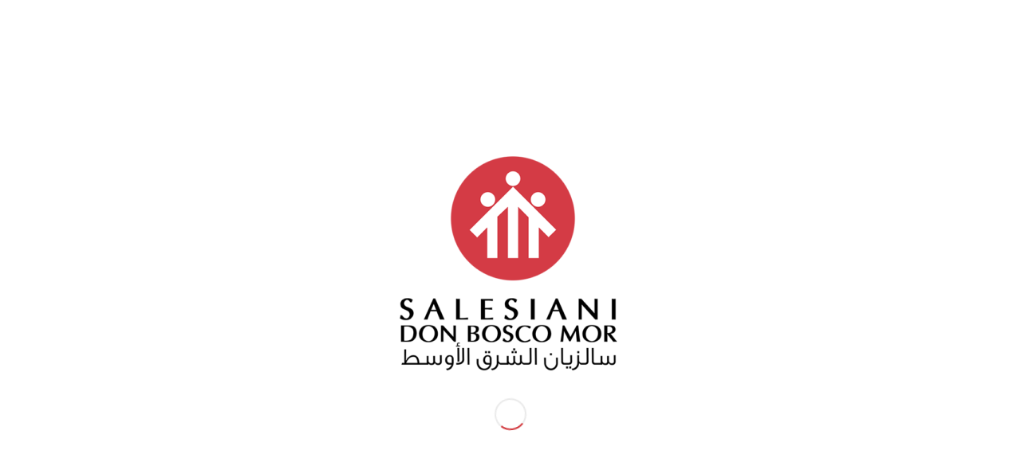

--- FILE ---
content_type: text/html; charset=UTF-8
request_url: https://donboscomor.org/siria-il-paese-sempre-piu-in-difficolta-nuove-iniziative-per-sostenere-giovani-e-famiglie/?lang=it
body_size: 15705
content:
<!DOCTYPE html>
<html lang="it-IT" class="html_stretched responsive av-preloader-active av-preloader-enabled av-default-lightbox  html_header_right html_header_sidebar html_logo_left html_menu_right html_slim html_disabled html_mobile_menu_phone html_header_searchicon html_content_align_center html_av-overlay-full html_av-submenu-noclone html_entry_id_5092 av-cookies-no-cookie-consent av-no-preview html_text_menu_active ">
<head>
<meta charset="UTF-8" />


<!-- mobile setting -->
<meta name="viewport" content="width=device-width, initial-scale=1">

<!-- Scripts/CSS and wp_head hook -->
<meta name='robots' content='index, follow, max-image-preview:large, max-snippet:-1, max-video-preview:-1' />
<link rel="alternate" hreflang="it" href="https://donboscomor.org/siria-il-paese-sempre-piu-in-difficolta-nuove-iniziative-per-sostenere-giovani-e-famiglie/?lang=it" />

	<!-- This site is optimized with the Yoast SEO plugin v23.8 - https://yoast.com/wordpress/plugins/seo/ -->
	<title>Siria – Il Paese sempre più in difficoltà. Nuove iniziative per sostenere giovani e famiglie - MOR</title>
	<link rel="canonical" href="https://donboscomor.org/siria-il-paese-sempre-piu-in-difficolta-nuove-iniziative-per-sostenere-giovani-e-famiglie/?lang=it" />
	<meta property="og:locale" content="it_IT" />
	<meta property="og:type" content="article" />
	<meta property="og:title" content="Siria – Il Paese sempre più in difficoltà. Nuove iniziative per sostenere giovani e famiglie - MOR" />
	<meta property="og:description" content="(ANS – Damasco) – La guerra civile siriana rappresenta una delle peggiori crisi umanitarie del nostro tempo. La popolazione si è ridotta da 21 milioni a 17 e oggi 13 milioni di persone hanno urgente bisogno di sostegno umanitario, compresi gli oltre 6 milioni di sfollati interni – il 28% dei quali solo nella capitale Damasco [&hellip;]" />
	<meta property="og:url" content="https://donboscomor.org/siria-il-paese-sempre-piu-in-difficolta-nuove-iniziative-per-sostenere-giovani-e-famiglie/?lang=it" />
	<meta property="og:site_name" content="MOR" />
	<meta property="article:publisher" content="https://www.facebook.com/168751956519983/" />
	<meta property="article:published_time" content="2020-12-03T20:40:31+00:00" />
	<meta property="article:modified_time" content="2020-12-04T18:10:49+00:00" />
	<meta property="og:image" content="https://donboscomor.org/wp-content/uploads/2020/12/Untitled-design-5.png" />
	<meta property="og:image:width" content="1920" />
	<meta property="og:image:height" content="1080" />
	<meta property="og:image:type" content="image/png" />
	<meta name="author" content="Marina Yazbek" />
	<meta name="twitter:card" content="summary_large_image" />
	<meta name="twitter:label1" content="Scritto da" />
	<meta name="twitter:data1" content="Marina Yazbek" />
	<meta name="twitter:label2" content="Tempo di lettura stimato" />
	<meta name="twitter:data2" content="2 minuti" />
	<script type="application/ld+json" class="yoast-schema-graph">{"@context":"https://schema.org","@graph":[{"@type":"Article","@id":"https://donboscomor.org/siria-il-paese-sempre-piu-in-difficolta-nuove-iniziative-per-sostenere-giovani-e-famiglie/?lang=it#article","isPartOf":{"@id":"https://donboscomor.org/siria-il-paese-sempre-piu-in-difficolta-nuove-iniziative-per-sostenere-giovani-e-famiglie/?lang=it"},"author":{"name":"Marina Yazbek","@id":"https://donboscomor.org/#/schema/person/285cb65eb328eb2947ea7c6757b465ef"},"headline":"Siria – Il Paese sempre più in difficoltà. Nuove iniziative per sostenere giovani e famiglie","datePublished":"2020-12-03T20:40:31+00:00","dateModified":"2020-12-04T18:10:49+00:00","mainEntityOfPage":{"@id":"https://donboscomor.org/siria-il-paese-sempre-piu-in-difficolta-nuove-iniziative-per-sostenere-giovani-e-famiglie/?lang=it"},"wordCount":373,"publisher":{"@id":"https://donboscomor.org/#organization"},"image":{"@id":"https://donboscomor.org/siria-il-paese-sempre-piu-in-difficolta-nuove-iniziative-per-sostenere-giovani-e-famiglie/?lang=it#primaryimage"},"thumbnailUrl":"https://donboscomor.org/wp-content/uploads/2020/12/Untitled-design-5.png","articleSection":["Evidence Home Page","Materiale Home Page","MOR"],"inLanguage":"it-IT"},{"@type":"WebPage","@id":"https://donboscomor.org/siria-il-paese-sempre-piu-in-difficolta-nuove-iniziative-per-sostenere-giovani-e-famiglie/?lang=it","url":"https://donboscomor.org/siria-il-paese-sempre-piu-in-difficolta-nuove-iniziative-per-sostenere-giovani-e-famiglie/?lang=it","name":"Siria – Il Paese sempre più in difficoltà. Nuove iniziative per sostenere giovani e famiglie - MOR","isPartOf":{"@id":"https://donboscomor.org/#website"},"primaryImageOfPage":{"@id":"https://donboscomor.org/siria-il-paese-sempre-piu-in-difficolta-nuove-iniziative-per-sostenere-giovani-e-famiglie/?lang=it#primaryimage"},"image":{"@id":"https://donboscomor.org/siria-il-paese-sempre-piu-in-difficolta-nuove-iniziative-per-sostenere-giovani-e-famiglie/?lang=it#primaryimage"},"thumbnailUrl":"https://donboscomor.org/wp-content/uploads/2020/12/Untitled-design-5.png","datePublished":"2020-12-03T20:40:31+00:00","dateModified":"2020-12-04T18:10:49+00:00","breadcrumb":{"@id":"https://donboscomor.org/siria-il-paese-sempre-piu-in-difficolta-nuove-iniziative-per-sostenere-giovani-e-famiglie/?lang=it#breadcrumb"},"inLanguage":"it-IT","potentialAction":[{"@type":"ReadAction","target":["https://donboscomor.org/siria-il-paese-sempre-piu-in-difficolta-nuove-iniziative-per-sostenere-giovani-e-famiglie/?lang=it"]}]},{"@type":"ImageObject","inLanguage":"it-IT","@id":"https://donboscomor.org/siria-il-paese-sempre-piu-in-difficolta-nuove-iniziative-per-sostenere-giovani-e-famiglie/?lang=it#primaryimage","url":"https://donboscomor.org/wp-content/uploads/2020/12/Untitled-design-5.png","contentUrl":"https://donboscomor.org/wp-content/uploads/2020/12/Untitled-design-5.png","width":1920,"height":1080},{"@type":"BreadcrumbList","@id":"https://donboscomor.org/siria-il-paese-sempre-piu-in-difficolta-nuove-iniziative-per-sostenere-giovani-e-famiglie/?lang=it#breadcrumb","itemListElement":[{"@type":"ListItem","position":1,"name":"الرئيسية","item":"https://donboscomor.org/"},{"@type":"ListItem","position":2,"name":"Siria – Il Paese sempre più in difficoltà. Nuove iniziative per sostenere giovani e famiglie"}]},{"@type":"WebSite","@id":"https://donboscomor.org/#website","url":"https://donboscomor.org/","name":"MOR","description":"Salesian in Middle East","publisher":{"@id":"https://donboscomor.org/#organization"},"potentialAction":[{"@type":"SearchAction","target":{"@type":"EntryPoint","urlTemplate":"https://donboscomor.org/?s={search_term_string}"},"query-input":{"@type":"PropertyValueSpecification","valueRequired":true,"valueName":"search_term_string"}}],"inLanguage":"it-IT"},{"@type":"Organization","@id":"https://donboscomor.org/#organization","name":"Don Bosco MOR","url":"https://donboscomor.org/","logo":{"@type":"ImageObject","inLanguage":"it-IT","@id":"https://donboscomor.org/#/schema/logo/image/","url":"https://donboscomor.org/wp-content/uploads/2021/04/logo-banner-square.png","contentUrl":"https://donboscomor.org/wp-content/uploads/2021/04/logo-banner-square.png","width":500,"height":500,"caption":"Don Bosco MOR"},"image":{"@id":"https://donboscomor.org/#/schema/logo/image/"},"sameAs":["https://www.facebook.com/168751956519983/"]},{"@type":"Person","@id":"https://donboscomor.org/#/schema/person/285cb65eb328eb2947ea7c6757b465ef","name":"Marina Yazbek","image":{"@type":"ImageObject","inLanguage":"it-IT","@id":"https://donboscomor.org/#/schema/person/image/","url":"https://secure.gravatar.com/avatar/88b8aefbea2a7f798b0267949a80fc49?s=96&d=mm&r=g","contentUrl":"https://secure.gravatar.com/avatar/88b8aefbea2a7f798b0267949a80fc49?s=96&d=mm&r=g","caption":"Marina Yazbek"},"url":"https://donboscomor.org/author/marina-yazbek/?lang=it"}]}</script>
	<!-- / Yoast SEO plugin. -->


<link rel='dns-prefetch' href='//www.googletagmanager.com' />
<link rel="alternate" type="application/rss+xml" title="MOR &raquo; Feed" href="https://donboscomor.org/feed/?lang=it" />
<link rel="alternate" type="application/rss+xml" title="MOR &raquo; Feed dei commenti" href="https://donboscomor.org/comments/feed/?lang=it" />
<link rel="alternate" type="application/rss+xml" title="MOR &raquo; Siria – Il Paese sempre più in difficoltà. Nuove iniziative per sostenere giovani e famiglie Feed dei commenti" href="https://donboscomor.org/siria-il-paese-sempre-piu-in-difficolta-nuove-iniziative-per-sostenere-giovani-e-famiglie/feed/?lang=it" />

<!-- google webfont font replacement -->

			<script type='text/javascript'>

				(function() {
					
					/*	check if webfonts are disabled by user setting via cookie - or user must opt in.	*/
					var html = document.getElementsByTagName('html')[0];
					var cookie_check = html.className.indexOf('av-cookies-needs-opt-in') >= 0 || html.className.indexOf('av-cookies-can-opt-out') >= 0;
					var allow_continue = true;
					var silent_accept_cookie = html.className.indexOf('av-cookies-user-silent-accept') >= 0;

					if( cookie_check && ! silent_accept_cookie )
					{
						if( ! document.cookie.match(/aviaCookieConsent/) || html.className.indexOf('av-cookies-session-refused') >= 0 )
						{
							allow_continue = false;
						}
						else
						{
							if( ! document.cookie.match(/aviaPrivacyRefuseCookiesHideBar/) )
							{
								allow_continue = false;
							}
							else if( ! document.cookie.match(/aviaPrivacyEssentialCookiesEnabled/) )
							{
								allow_continue = false;
							}
							else if( document.cookie.match(/aviaPrivacyGoogleWebfontsDisabled/) )
							{
								allow_continue = false;
							}
						}
					}
					
					if( allow_continue )
					{
						var f = document.createElement('link');
					
						f.type 	= 'text/css';
						f.rel 	= 'stylesheet';
						f.href 	= '//fonts.googleapis.com/css?family=Roboto:100,400,700%7COpen+Sans:400,600';
						f.id 	= 'avia-google-webfont';

						document.getElementsByTagName('head')[0].appendChild(f);
					}
				})();
			
			</script>
			<script type="text/javascript">
/* <![CDATA[ */
window._wpemojiSettings = {"baseUrl":"https:\/\/s.w.org\/images\/core\/emoji\/15.0.3\/72x72\/","ext":".png","svgUrl":"https:\/\/s.w.org\/images\/core\/emoji\/15.0.3\/svg\/","svgExt":".svg","source":{"concatemoji":"https:\/\/donboscomor.org\/wp-includes\/js\/wp-emoji-release.min.js?ver=6.7"}};
/*! This file is auto-generated */
!function(i,n){var o,s,e;function c(e){try{var t={supportTests:e,timestamp:(new Date).valueOf()};sessionStorage.setItem(o,JSON.stringify(t))}catch(e){}}function p(e,t,n){e.clearRect(0,0,e.canvas.width,e.canvas.height),e.fillText(t,0,0);var t=new Uint32Array(e.getImageData(0,0,e.canvas.width,e.canvas.height).data),r=(e.clearRect(0,0,e.canvas.width,e.canvas.height),e.fillText(n,0,0),new Uint32Array(e.getImageData(0,0,e.canvas.width,e.canvas.height).data));return t.every(function(e,t){return e===r[t]})}function u(e,t,n){switch(t){case"flag":return n(e,"\ud83c\udff3\ufe0f\u200d\u26a7\ufe0f","\ud83c\udff3\ufe0f\u200b\u26a7\ufe0f")?!1:!n(e,"\ud83c\uddfa\ud83c\uddf3","\ud83c\uddfa\u200b\ud83c\uddf3")&&!n(e,"\ud83c\udff4\udb40\udc67\udb40\udc62\udb40\udc65\udb40\udc6e\udb40\udc67\udb40\udc7f","\ud83c\udff4\u200b\udb40\udc67\u200b\udb40\udc62\u200b\udb40\udc65\u200b\udb40\udc6e\u200b\udb40\udc67\u200b\udb40\udc7f");case"emoji":return!n(e,"\ud83d\udc26\u200d\u2b1b","\ud83d\udc26\u200b\u2b1b")}return!1}function f(e,t,n){var r="undefined"!=typeof WorkerGlobalScope&&self instanceof WorkerGlobalScope?new OffscreenCanvas(300,150):i.createElement("canvas"),a=r.getContext("2d",{willReadFrequently:!0}),o=(a.textBaseline="top",a.font="600 32px Arial",{});return e.forEach(function(e){o[e]=t(a,e,n)}),o}function t(e){var t=i.createElement("script");t.src=e,t.defer=!0,i.head.appendChild(t)}"undefined"!=typeof Promise&&(o="wpEmojiSettingsSupports",s=["flag","emoji"],n.supports={everything:!0,everythingExceptFlag:!0},e=new Promise(function(e){i.addEventListener("DOMContentLoaded",e,{once:!0})}),new Promise(function(t){var n=function(){try{var e=JSON.parse(sessionStorage.getItem(o));if("object"==typeof e&&"number"==typeof e.timestamp&&(new Date).valueOf()<e.timestamp+604800&&"object"==typeof e.supportTests)return e.supportTests}catch(e){}return null}();if(!n){if("undefined"!=typeof Worker&&"undefined"!=typeof OffscreenCanvas&&"undefined"!=typeof URL&&URL.createObjectURL&&"undefined"!=typeof Blob)try{var e="postMessage("+f.toString()+"("+[JSON.stringify(s),u.toString(),p.toString()].join(",")+"));",r=new Blob([e],{type:"text/javascript"}),a=new Worker(URL.createObjectURL(r),{name:"wpTestEmojiSupports"});return void(a.onmessage=function(e){c(n=e.data),a.terminate(),t(n)})}catch(e){}c(n=f(s,u,p))}t(n)}).then(function(e){for(var t in e)n.supports[t]=e[t],n.supports.everything=n.supports.everything&&n.supports[t],"flag"!==t&&(n.supports.everythingExceptFlag=n.supports.everythingExceptFlag&&n.supports[t]);n.supports.everythingExceptFlag=n.supports.everythingExceptFlag&&!n.supports.flag,n.DOMReady=!1,n.readyCallback=function(){n.DOMReady=!0}}).then(function(){return e}).then(function(){var e;n.supports.everything||(n.readyCallback(),(e=n.source||{}).concatemoji?t(e.concatemoji):e.wpemoji&&e.twemoji&&(t(e.twemoji),t(e.wpemoji)))}))}((window,document),window._wpemojiSettings);
/* ]]> */
</script>
<style id='wp-emoji-styles-inline-css' type='text/css'>

	img.wp-smiley, img.emoji {
		display: inline !important;
		border: none !important;
		box-shadow: none !important;
		height: 1em !important;
		width: 1em !important;
		margin: 0 0.07em !important;
		vertical-align: -0.1em !important;
		background: none !important;
		padding: 0 !important;
	}
</style>
<link rel='stylesheet' id='wp-block-library-css' href='https://donboscomor.org/wp-includes/css/dist/block-library/style.min.css?ver=6.7' type='text/css' media='all' />
<style id='pdfemb-pdf-embedder-viewer-style-inline-css' type='text/css'>
.wp-block-pdfemb-pdf-embedder-viewer{max-width:none}

</style>
<style id='classic-theme-styles-inline-css' type='text/css'>
/*! This file is auto-generated */
.wp-block-button__link{color:#fff;background-color:#32373c;border-radius:9999px;box-shadow:none;text-decoration:none;padding:calc(.667em + 2px) calc(1.333em + 2px);font-size:1.125em}.wp-block-file__button{background:#32373c;color:#fff;text-decoration:none}
</style>
<style id='global-styles-inline-css' type='text/css'>
:root{--wp--preset--aspect-ratio--square: 1;--wp--preset--aspect-ratio--4-3: 4/3;--wp--preset--aspect-ratio--3-4: 3/4;--wp--preset--aspect-ratio--3-2: 3/2;--wp--preset--aspect-ratio--2-3: 2/3;--wp--preset--aspect-ratio--16-9: 16/9;--wp--preset--aspect-ratio--9-16: 9/16;--wp--preset--color--black: #000000;--wp--preset--color--cyan-bluish-gray: #abb8c3;--wp--preset--color--white: #ffffff;--wp--preset--color--pale-pink: #f78da7;--wp--preset--color--vivid-red: #cf2e2e;--wp--preset--color--luminous-vivid-orange: #ff6900;--wp--preset--color--luminous-vivid-amber: #fcb900;--wp--preset--color--light-green-cyan: #7bdcb5;--wp--preset--color--vivid-green-cyan: #00d084;--wp--preset--color--pale-cyan-blue: #8ed1fc;--wp--preset--color--vivid-cyan-blue: #0693e3;--wp--preset--color--vivid-purple: #9b51e0;--wp--preset--gradient--vivid-cyan-blue-to-vivid-purple: linear-gradient(135deg,rgba(6,147,227,1) 0%,rgb(155,81,224) 100%);--wp--preset--gradient--light-green-cyan-to-vivid-green-cyan: linear-gradient(135deg,rgb(122,220,180) 0%,rgb(0,208,130) 100%);--wp--preset--gradient--luminous-vivid-amber-to-luminous-vivid-orange: linear-gradient(135deg,rgba(252,185,0,1) 0%,rgba(255,105,0,1) 100%);--wp--preset--gradient--luminous-vivid-orange-to-vivid-red: linear-gradient(135deg,rgba(255,105,0,1) 0%,rgb(207,46,46) 100%);--wp--preset--gradient--very-light-gray-to-cyan-bluish-gray: linear-gradient(135deg,rgb(238,238,238) 0%,rgb(169,184,195) 100%);--wp--preset--gradient--cool-to-warm-spectrum: linear-gradient(135deg,rgb(74,234,220) 0%,rgb(151,120,209) 20%,rgb(207,42,186) 40%,rgb(238,44,130) 60%,rgb(251,105,98) 80%,rgb(254,248,76) 100%);--wp--preset--gradient--blush-light-purple: linear-gradient(135deg,rgb(255,206,236) 0%,rgb(152,150,240) 100%);--wp--preset--gradient--blush-bordeaux: linear-gradient(135deg,rgb(254,205,165) 0%,rgb(254,45,45) 50%,rgb(107,0,62) 100%);--wp--preset--gradient--luminous-dusk: linear-gradient(135deg,rgb(255,203,112) 0%,rgb(199,81,192) 50%,rgb(65,88,208) 100%);--wp--preset--gradient--pale-ocean: linear-gradient(135deg,rgb(255,245,203) 0%,rgb(182,227,212) 50%,rgb(51,167,181) 100%);--wp--preset--gradient--electric-grass: linear-gradient(135deg,rgb(202,248,128) 0%,rgb(113,206,126) 100%);--wp--preset--gradient--midnight: linear-gradient(135deg,rgb(2,3,129) 0%,rgb(40,116,252) 100%);--wp--preset--font-size--small: 13px;--wp--preset--font-size--medium: 20px;--wp--preset--font-size--large: 36px;--wp--preset--font-size--x-large: 42px;--wp--preset--spacing--20: 0.44rem;--wp--preset--spacing--30: 0.67rem;--wp--preset--spacing--40: 1rem;--wp--preset--spacing--50: 1.5rem;--wp--preset--spacing--60: 2.25rem;--wp--preset--spacing--70: 3.38rem;--wp--preset--spacing--80: 5.06rem;--wp--preset--shadow--natural: 6px 6px 9px rgba(0, 0, 0, 0.2);--wp--preset--shadow--deep: 12px 12px 50px rgba(0, 0, 0, 0.4);--wp--preset--shadow--sharp: 6px 6px 0px rgba(0, 0, 0, 0.2);--wp--preset--shadow--outlined: 6px 6px 0px -3px rgba(255, 255, 255, 1), 6px 6px rgba(0, 0, 0, 1);--wp--preset--shadow--crisp: 6px 6px 0px rgba(0, 0, 0, 1);}:where(.is-layout-flex){gap: 0.5em;}:where(.is-layout-grid){gap: 0.5em;}body .is-layout-flex{display: flex;}.is-layout-flex{flex-wrap: wrap;align-items: center;}.is-layout-flex > :is(*, div){margin: 0;}body .is-layout-grid{display: grid;}.is-layout-grid > :is(*, div){margin: 0;}:where(.wp-block-columns.is-layout-flex){gap: 2em;}:where(.wp-block-columns.is-layout-grid){gap: 2em;}:where(.wp-block-post-template.is-layout-flex){gap: 1.25em;}:where(.wp-block-post-template.is-layout-grid){gap: 1.25em;}.has-black-color{color: var(--wp--preset--color--black) !important;}.has-cyan-bluish-gray-color{color: var(--wp--preset--color--cyan-bluish-gray) !important;}.has-white-color{color: var(--wp--preset--color--white) !important;}.has-pale-pink-color{color: var(--wp--preset--color--pale-pink) !important;}.has-vivid-red-color{color: var(--wp--preset--color--vivid-red) !important;}.has-luminous-vivid-orange-color{color: var(--wp--preset--color--luminous-vivid-orange) !important;}.has-luminous-vivid-amber-color{color: var(--wp--preset--color--luminous-vivid-amber) !important;}.has-light-green-cyan-color{color: var(--wp--preset--color--light-green-cyan) !important;}.has-vivid-green-cyan-color{color: var(--wp--preset--color--vivid-green-cyan) !important;}.has-pale-cyan-blue-color{color: var(--wp--preset--color--pale-cyan-blue) !important;}.has-vivid-cyan-blue-color{color: var(--wp--preset--color--vivid-cyan-blue) !important;}.has-vivid-purple-color{color: var(--wp--preset--color--vivid-purple) !important;}.has-black-background-color{background-color: var(--wp--preset--color--black) !important;}.has-cyan-bluish-gray-background-color{background-color: var(--wp--preset--color--cyan-bluish-gray) !important;}.has-white-background-color{background-color: var(--wp--preset--color--white) !important;}.has-pale-pink-background-color{background-color: var(--wp--preset--color--pale-pink) !important;}.has-vivid-red-background-color{background-color: var(--wp--preset--color--vivid-red) !important;}.has-luminous-vivid-orange-background-color{background-color: var(--wp--preset--color--luminous-vivid-orange) !important;}.has-luminous-vivid-amber-background-color{background-color: var(--wp--preset--color--luminous-vivid-amber) !important;}.has-light-green-cyan-background-color{background-color: var(--wp--preset--color--light-green-cyan) !important;}.has-vivid-green-cyan-background-color{background-color: var(--wp--preset--color--vivid-green-cyan) !important;}.has-pale-cyan-blue-background-color{background-color: var(--wp--preset--color--pale-cyan-blue) !important;}.has-vivid-cyan-blue-background-color{background-color: var(--wp--preset--color--vivid-cyan-blue) !important;}.has-vivid-purple-background-color{background-color: var(--wp--preset--color--vivid-purple) !important;}.has-black-border-color{border-color: var(--wp--preset--color--black) !important;}.has-cyan-bluish-gray-border-color{border-color: var(--wp--preset--color--cyan-bluish-gray) !important;}.has-white-border-color{border-color: var(--wp--preset--color--white) !important;}.has-pale-pink-border-color{border-color: var(--wp--preset--color--pale-pink) !important;}.has-vivid-red-border-color{border-color: var(--wp--preset--color--vivid-red) !important;}.has-luminous-vivid-orange-border-color{border-color: var(--wp--preset--color--luminous-vivid-orange) !important;}.has-luminous-vivid-amber-border-color{border-color: var(--wp--preset--color--luminous-vivid-amber) !important;}.has-light-green-cyan-border-color{border-color: var(--wp--preset--color--light-green-cyan) !important;}.has-vivid-green-cyan-border-color{border-color: var(--wp--preset--color--vivid-green-cyan) !important;}.has-pale-cyan-blue-border-color{border-color: var(--wp--preset--color--pale-cyan-blue) !important;}.has-vivid-cyan-blue-border-color{border-color: var(--wp--preset--color--vivid-cyan-blue) !important;}.has-vivid-purple-border-color{border-color: var(--wp--preset--color--vivid-purple) !important;}.has-vivid-cyan-blue-to-vivid-purple-gradient-background{background: var(--wp--preset--gradient--vivid-cyan-blue-to-vivid-purple) !important;}.has-light-green-cyan-to-vivid-green-cyan-gradient-background{background: var(--wp--preset--gradient--light-green-cyan-to-vivid-green-cyan) !important;}.has-luminous-vivid-amber-to-luminous-vivid-orange-gradient-background{background: var(--wp--preset--gradient--luminous-vivid-amber-to-luminous-vivid-orange) !important;}.has-luminous-vivid-orange-to-vivid-red-gradient-background{background: var(--wp--preset--gradient--luminous-vivid-orange-to-vivid-red) !important;}.has-very-light-gray-to-cyan-bluish-gray-gradient-background{background: var(--wp--preset--gradient--very-light-gray-to-cyan-bluish-gray) !important;}.has-cool-to-warm-spectrum-gradient-background{background: var(--wp--preset--gradient--cool-to-warm-spectrum) !important;}.has-blush-light-purple-gradient-background{background: var(--wp--preset--gradient--blush-light-purple) !important;}.has-blush-bordeaux-gradient-background{background: var(--wp--preset--gradient--blush-bordeaux) !important;}.has-luminous-dusk-gradient-background{background: var(--wp--preset--gradient--luminous-dusk) !important;}.has-pale-ocean-gradient-background{background: var(--wp--preset--gradient--pale-ocean) !important;}.has-electric-grass-gradient-background{background: var(--wp--preset--gradient--electric-grass) !important;}.has-midnight-gradient-background{background: var(--wp--preset--gradient--midnight) !important;}.has-small-font-size{font-size: var(--wp--preset--font-size--small) !important;}.has-medium-font-size{font-size: var(--wp--preset--font-size--medium) !important;}.has-large-font-size{font-size: var(--wp--preset--font-size--large) !important;}.has-x-large-font-size{font-size: var(--wp--preset--font-size--x-large) !important;}
:where(.wp-block-post-template.is-layout-flex){gap: 1.25em;}:where(.wp-block-post-template.is-layout-grid){gap: 1.25em;}
:where(.wp-block-columns.is-layout-flex){gap: 2em;}:where(.wp-block-columns.is-layout-grid){gap: 2em;}
:root :where(.wp-block-pullquote){font-size: 1.5em;line-height: 1.6;}
</style>
<link rel='stylesheet' id='wpml-legacy-dropdown-0-css' href='https://donboscomor.org/wp-content/plugins/sitepress-multilingual-cms/templates/language-switchers/legacy-dropdown/style.min.css?ver=1' type='text/css' media='all' />
<style id='wpml-legacy-dropdown-0-inline-css' type='text/css'>
.wpml-ls-statics-shortcode_actions, .wpml-ls-statics-shortcode_actions .wpml-ls-sub-menu, .wpml-ls-statics-shortcode_actions a {border-color:#EEEEEE;}.wpml-ls-statics-shortcode_actions a, .wpml-ls-statics-shortcode_actions .wpml-ls-sub-menu a, .wpml-ls-statics-shortcode_actions .wpml-ls-sub-menu a:link, .wpml-ls-statics-shortcode_actions li:not(.wpml-ls-current-language) .wpml-ls-link, .wpml-ls-statics-shortcode_actions li:not(.wpml-ls-current-language) .wpml-ls-link:link {color:#444444;background-color:#ffffff;}.wpml-ls-statics-shortcode_actions a, .wpml-ls-statics-shortcode_actions .wpml-ls-sub-menu a:hover,.wpml-ls-statics-shortcode_actions .wpml-ls-sub-menu a:focus, .wpml-ls-statics-shortcode_actions .wpml-ls-sub-menu a:link:hover, .wpml-ls-statics-shortcode_actions .wpml-ls-sub-menu a:link:focus {color:#000000;background-color:#eeeeee;}.wpml-ls-statics-shortcode_actions .wpml-ls-current-language > a {color:#444444;background-color:#ffffff;}.wpml-ls-statics-shortcode_actions .wpml-ls-current-language:hover>a, .wpml-ls-statics-shortcode_actions .wpml-ls-current-language>a:focus {color:#000000;background-color:#eeeeee;}
</style>
<link rel='stylesheet' id='wpml-legacy-post-translations-0-css' href='https://donboscomor.org/wp-content/plugins/sitepress-multilingual-cms/templates/language-switchers/legacy-post-translations/style.min.css?ver=1' type='text/css' media='all' />
<style id='wpml-legacy-post-translations-0-inline-css' type='text/css'>
#lang_sel img, #lang_sel_list img, #lang_sel_footer img { display: inline; }
</style>
<link rel='stylesheet' id='avia-merged-styles-css' href='https://donboscomor.org/wp-content/uploads/dynamic_avia/avia-merged-styles-0580f1d4c63945d30347ed5fc8f1d4cc---60ae154136e6c.css' type='text/css' media='all' />
<script type="text/javascript" src="https://donboscomor.org/wp-includes/js/jquery/jquery.min.js?ver=3.7.1" id="jquery-core-js"></script>
<script type="text/javascript" src="https://donboscomor.org/wp-includes/js/jquery/jquery-migrate.min.js?ver=3.4.1" id="jquery-migrate-js"></script>
<script type="text/javascript" src="https://donboscomor.org/wp-content/plugins/sitepress-multilingual-cms/templates/language-switchers/legacy-dropdown/script.min.js?ver=1" id="wpml-legacy-dropdown-0-js"></script>

<!-- Google tag (gtag.js) snippet added by Site Kit -->

<!-- Google Analytics snippet added by Site Kit -->
<script type="text/javascript" src="https://www.googletagmanager.com/gtag/js?id=G-5MKK84ELZR" id="google_gtagjs-js" async></script>
<script type="text/javascript" id="google_gtagjs-js-after">
/* <![CDATA[ */
window.dataLayer = window.dataLayer || [];function gtag(){dataLayer.push(arguments);}
gtag("set","linker",{"domains":["donboscomor.org"]});
gtag("js", new Date());
gtag("set", "developer_id.dZTNiMT", true);
gtag("config", "G-5MKK84ELZR");
/* ]]> */
</script>

<!-- End Google tag (gtag.js) snippet added by Site Kit -->
<script type="text/javascript" src="https://donboscomor.org/wp-content/uploads/dynamic_avia/avia-head-scripts-a828f1b1a3e781163a8660c3b3075211---60ae120cadab3.js" id="avia-head-scripts-js"></script>
<link rel="https://api.w.org/" href="https://donboscomor.org/wp-json/" /><link rel="alternate" title="JSON" type="application/json" href="https://donboscomor.org/wp-json/wp/v2/posts/5092" /><link rel="EditURI" type="application/rsd+xml" title="RSD" href="https://donboscomor.org/xmlrpc.php?rsd" />
<meta name="generator" content="WordPress 6.7" />
<link rel='shortlink' href='https://donboscomor.org/?p=5092&#038;lang=it' />
<link rel="alternate" title="oEmbed (JSON)" type="application/json+oembed" href="https://donboscomor.org/wp-json/oembed/1.0/embed?url=https%3A%2F%2Fdonboscomor.org%2Fsiria-il-paese-sempre-piu-in-difficolta-nuove-iniziative-per-sostenere-giovani-e-famiglie%2F%3Flang%3Dit" />
<link rel="alternate" title="oEmbed (XML)" type="text/xml+oembed" href="https://donboscomor.org/wp-json/oembed/1.0/embed?url=https%3A%2F%2Fdonboscomor.org%2Fsiria-il-paese-sempre-piu-in-difficolta-nuove-iniziative-per-sostenere-giovani-e-famiglie%2F%3Flang%3Dit&#038;format=xml" />
<meta name="generator" content="WPML ver:4.6.14 stt:5,1,27;" />
<meta name="generator" content="Site Kit by Google 1.140.0" /><link rel="profile" href="https://gmpg.org/xfn/11" />
<link rel="alternate" type="application/rss+xml" title="MOR RSS2 Feed" href="https://donboscomor.org/feed/?lang=it" />
<link rel="pingback" href="https://donboscomor.org/xmlrpc.php" />
<!--[if lt IE 9]><script src="https://donboscomor.org/wp-content/themes/enfold/js/html5shiv.js"></script><![endif]-->
<link rel="icon" href="https://donboscomor.org/wp-content/uploads/2020/02/favicon-mor.png" type="image/png">
      <meta name="onesignal" content="wordpress-plugin"/>
            <script>

      window.OneSignal = window.OneSignal || [];

      OneSignal.push( function() {
        OneSignal.SERVICE_WORKER_UPDATER_PATH = "OneSignalSDKUpdaterWorker.js.php";
                      OneSignal.SERVICE_WORKER_PATH = "OneSignalSDKWorker.js.php";
                      OneSignal.SERVICE_WORKER_PARAM = { scope: "/" };
        OneSignal.setDefaultNotificationUrl("https://donboscomor.org");
        var oneSignal_options = {};
        window._oneSignalInitOptions = oneSignal_options;

        oneSignal_options['wordpress'] = true;
oneSignal_options['appId'] = '46b4b1bb-173a-4943-9d1c-43814b13ccdd';
oneSignal_options['allowLocalhostAsSecureOrigin'] = true;
oneSignal_options['welcomeNotification'] = { };
oneSignal_options['welcomeNotification']['title'] = "";
oneSignal_options['welcomeNotification']['message'] = "";
oneSignal_options['path'] = "https://donboscomor.org/wp-content/plugins/onesignal-free-web-push-notifications/sdk_files/";
oneSignal_options['promptOptions'] = { };
oneSignal_options['notifyButton'] = { };
oneSignal_options['notifyButton']['enable'] = true;
oneSignal_options['notifyButton']['position'] = 'bottom-right';
oneSignal_options['notifyButton']['theme'] = 'default';
oneSignal_options['notifyButton']['size'] = 'medium';
oneSignal_options['notifyButton']['showCredit'] = true;
oneSignal_options['notifyButton']['text'] = {};
                OneSignal.init(window._oneSignalInitOptions);
                      });

      function documentInitOneSignal() {
        var oneSignal_elements = document.getElementsByClassName("OneSignal-prompt");

        var oneSignalLinkClickHandler = function(event) { OneSignal.push(['registerForPushNotifications']); event.preventDefault(); };        for(var i = 0; i < oneSignal_elements.length; i++)
          oneSignal_elements[i].addEventListener('click', oneSignalLinkClickHandler, false);
      }

      if (document.readyState === 'complete') {
           documentInitOneSignal();
      }
      else {
           window.addEventListener("load", function(event){
               documentInitOneSignal();
          });
      }
    </script>

<!-- To speed up the rendering and to display the site as fast as possible to the user we include some styles and scripts for above the fold content inline -->
<script type="text/javascript">'use strict';var avia_is_mobile=!1;if(/Android|webOS|iPhone|iPad|iPod|BlackBerry|IEMobile|Opera Mini/i.test(navigator.userAgent)&&'ontouchstart' in document.documentElement){avia_is_mobile=!0;document.documentElement.className+=' avia_mobile '}
else{document.documentElement.className+=' avia_desktop '};document.documentElement.className+=' js_active ';(function(){var e=['-webkit-','-moz-','-ms-',''],n='';for(var t in e){if(e[t]+'transform' in document.documentElement.style){document.documentElement.className+=' avia_transform ';n=e[t]+'transform'};if(e[t]+'perspective' in document.documentElement.style)document.documentElement.className+=' avia_transform3d '};if(typeof document.getElementsByClassName=='function'&&typeof document.documentElement.getBoundingClientRect=='function'&&avia_is_mobile==!1){if(n&&window.innerHeight>0){setTimeout(function(){var e=0,o={},a=0,t=document.getElementsByClassName('av-parallax'),i=window.pageYOffset||document.documentElement.scrollTop;for(e=0;e<t.length;e++){t[e].style.top='0px';o=t[e].getBoundingClientRect();a=Math.ceil((window.innerHeight+i-o.top)*0.3);t[e].style[n]='translate(0px, '+a+'px)';t[e].style.top='auto';t[e].className+=' enabled-parallax '}},50)}}})();</script>		<style type="text/css" id="wp-custom-css">
			
@import url('https://fonts.googleapis.com/css?family=Cairo:400,700&display=swap');

.rtl.home *, .rtl.page *, .rtl.single *, .rtl.single-post *, .rtl.search *  {
    font-family: 'Cairo', sans-serif!important;
     -webkit-font-smoothing: antialiased!important;}

.rtl #wpadminbar .ab-icon{font-family: dashicons!important;}

.rtl .avia-font-entypo-fontello {font-family: 'entypo-fontello'!important;}


.rtl h1, .rtl h2, .rtl h3, .rtl h4, .rtl h5, .rtl h6 {font-weight:700!important;} 


.rtl.single.single-post h1.post-title.entry-title {text-align:right!important;}

.rtl.single.single-post .blog-categories, .rtl.single.single-post .text-sep {
    float: right;}

.rtl.single.single-post span.post-meta-infos:after {
  content: "";
  display: table;
  clear: both;
}


span.blog-author {
    display: none;
}




span.search-result-counter {
    display: none!important;
}

#top .avia_wpml_language_switch li.language_ar span.language_flag:after {
    content:"AR";
    color: #000;
    font-size:22px;
    font-weight:600!important;
    border:none!important;
}

#top .avia_wpml_language_switch li.language_en span.language_flag:after {
    content:"EN";
    color: #000;
    font-size:22px;
    font-weight:600!important;
    border:none!important;
}

#top .avia_wpml_language_switch li.language_it span.language_flag:after {
    content:"IT";
    color: #000;
    font-size:22px;
    font-weight:600!important;
    border:none!important;
}


#top .avia_wpml_language_switch { margin-top:20px;}

#top .avia_wpml_language_switch li span {border: 2px solid #000;width:40px;height:40px;text-align:center;} 

#top .avia_wpml_language_switch li.language_ar span.language_flag img,
#top .avia_wpml_language_switch li.language_en span.language_flag img,
#top .avia_wpml_language_switch li.language_it span.language_flag img {display:none;}

#top .avia_wpml_language_switch {float:right;}


#top .avia_wpml_language_switch {
    padding: 0px 10px;
    height: 60px!important;
    border:none!important;}



#top .avia_wpml_language_switch li span:hover { 
    background: #d12f38;
    text-decoration:none;} 

 
#top .avia_wpml_language_switch li *:hover { 
    text-decoration:none!important;} 



#top .avia_wpml_language_switch li span {
-webkit-transition: background 205ms ease-in-out;
-moz-transition: background 205ms ease-in-out;
-ms-transition: background 205ms ease-in-out;
-o-transition: background 205ms ease-in-out;
 transition: background 205ms ease-in-out;}




ul#avia-menu li {box-sizing: border-box;width: calc(100% - 13%);
border:none!important;
}

ul#avia-menu * {border:none!important;}



#top .av-caption-style-overlay.av-hover-overlay- .av-masonry-item-with-image .av-inner-masonry-content {
    background: #0000008c;
}

@media only screen and (min-width: 1025px) {
.bordo-griglia.av-border-cells .flex_cell {
    border-style: solid;
    border-width: 21px;
    border-color: #fff;
}}

a.avia-button {
    border-radius: 0px!important;
}


.wpml-ls-statics-post_translations {
    clear: both;
    display: none;
}


@media only screen and (min-width: 768px) {
.rtl .main_menu .menu ul {
    right: 90%!important;
}}
		</style>
		<style type='text/css'>
@font-face {font-family: 'entypo-fontello'; font-weight: normal; font-style: normal; font-display: auto;
src: url('https://donboscomor.org/wp-content/themes/enfold/config-templatebuilder/avia-template-builder/assets/fonts/entypo-fontello.eot');
src: url('https://donboscomor.org/wp-content/themes/enfold/config-templatebuilder/avia-template-builder/assets/fonts/entypo-fontello.eot?#iefix') format('embedded-opentype'), 
url('https://donboscomor.org/wp-content/themes/enfold/config-templatebuilder/avia-template-builder/assets/fonts/entypo-fontello.woff') format('woff'),
url('https://donboscomor.org/wp-content/themes/enfold/config-templatebuilder/avia-template-builder/assets/fonts/entypo-fontello.woff2') format('woff2'),
url('https://donboscomor.org/wp-content/themes/enfold/config-templatebuilder/avia-template-builder/assets/fonts/entypo-fontello.ttf') format('truetype'), 
url('https://donboscomor.org/wp-content/themes/enfold/config-templatebuilder/avia-template-builder/assets/fonts/entypo-fontello.svg#entypo-fontello') format('svg');
} #top .avia-font-entypo-fontello, body .avia-font-entypo-fontello, html body [data-av_iconfont='entypo-fontello']:before{ font-family: 'entypo-fontello'; }
</style>

<!--
Debugging Info for Theme support: 

Theme: Enfold
Version: 4.7.2
Installed: enfold
AviaFramework Version: 5.0
AviaBuilder Version: 4.7.1.1
aviaElementManager Version: 1.0.1
ML:512-PU:125-PLA:11
WP:6.7
Compress: CSS:all theme files - JS:all theme files
Updates: disabled
PLAu:10
-->
</head>

<script>
	jQuery(document).ready(function( $ ) {
		$(document).ready(function(){
	 	   $("#header").removeClass("av_never_sticky");
	       $("#header").addClass("av_conditional_sticky av_always_sticky");
		});
	});
</script>




<body id="top" class="post-template-default single single-post postid-5092 single-format-standard  rtl_columns stretched roboto open_sans" itemscope="itemscope" itemtype="https://schema.org/WebPage" >

	<div class='av-siteloader-wrap av-transition-enabled av-transition-with-logo'><div class='av-siteloader-inner'><div class='av-siteloader-cell'><img class='av-preloading-logo' src='https://donboscomor.org/wp-content/uploads/2020/01/logo-banner-square-300x300.png' alt='Caricamento' title='Caricamento' /><div class='av-siteloader'><div class='av-siteloader-extra'></div></div></div></div></div>
	<div id='wrap_all'>

	
<header id='header' class='all_colors header_color light_bg_color  av_header_right av_header_sidebar av_never_sticky'  role="banner" itemscope="itemscope" itemtype="https://schema.org/WPHeader" >

		<div  id='header_main' class='container_wrap container_wrap_logo'>
	
        <ul class='avia_wpml_language_switch avia_wpml_language_switch_extra'><li class='language_ar '><a href='https://donboscomor.org/'>	<span class='language_flag'><img title='العربية' src='https://donboscomor.org/wp-content/plugins/sitepress-multilingual-cms/res/flags/ar.png' alt='العربية' /></span>	<span class='language_native'>العربية</span>	<span class='language_translated'>Arabo</span>	<span class='language_code'>ar</span></a></li><li class='language_en '><a href='https://donboscomor.org/?lang=en'>	<span class='language_flag'><img title='English' src='https://donboscomor.org/wp-content/plugins/sitepress-multilingual-cms/res/flags/en.png' alt='English' /></span>	<span class='language_native'>English</span>	<span class='language_translated'>Inglese</span>	<span class='language_code'>en</span></a></li><li class='language_it avia_current_lang'><a href='https://donboscomor.org/siria-il-paese-sempre-piu-in-difficolta-nuove-iniziative-per-sostenere-giovani-e-famiglie/?lang=it'>	<span class='language_flag'><img title='Italiano' src='https://donboscomor.org/wp-content/plugins/sitepress-multilingual-cms/res/flags/it.png' alt='Italiano' /></span>	<span class='language_native'>Italiano</span>	<span class='language_translated'>Italiano</span>	<span class='language_code'>it</span></a></li></ul><div class='container av-logo-container'><div class='inner-container'><span class='logo'><a href='https://donboscomor.org/?lang=it'><img height='100' width='300' src='https://donboscomor.org/wp-content/uploads/2020/01/logo-banner-square-300x300.png' alt='MOR' title='' /></a></span><nav class='main_menu' data-selectname='Seleziona una pagina'  role="navigation" itemscope="itemscope" itemtype="https://schema.org/SiteNavigationElement" ><div class="avia-menu av-main-nav-wrap"><ul id="avia-menu" class="menu av-main-nav"><li id="menu-item-1529" class="menu-item menu-item-type-custom menu-item-object-custom menu-item-has-children menu-item-top-level menu-item-top-level-1"><a href="#" itemprop="url"><span class="avia-bullet"></span><span class="avia-menu-text">Chi Siamo</span><span class="avia-menu-fx"><span class="avia-arrow-wrap"><span class="avia-arrow"></span></span></span></a>


<ul class="sub-menu">
	<li id="menu-item-1527" class="menu-item menu-item-type-post_type menu-item-object-page"><a href="https://donboscomor.org/who-is-don-bosco/?lang=it" itemprop="url"><span class="avia-bullet"></span><span class="avia-menu-text">Chi è Don Bosco?</span></a></li>
	<li id="menu-item-1537" class="menu-item menu-item-type-post_type menu-item-object-page"><a href="https://donboscomor.org/who-are-salesians/?lang=it" itemprop="url"><span class="avia-bullet"></span><span class="avia-menu-text">Chi sono i Salesiani?</span></a></li>
	<li id="menu-item-1563" class="menu-item menu-item-type-post_type menu-item-object-page"><a href="https://donboscomor.org/mission-vision/?lang=it" itemprop="url"><span class="avia-bullet"></span><span class="avia-menu-text">Santità Salesiana</span></a></li>
	<li id="menu-item-1568" class="menu-item menu-item-type-post_type menu-item-object-page"><a href="https://donboscomor.org/preventive-system/?lang=it" itemprop="url"><span class="avia-bullet"></span><span class="avia-menu-text">Sistema preventivo</span></a></li>
</ul>
</li>
<li id="menu-item-1556" class="menu-item menu-item-type-custom menu-item-object-custom menu-item-has-children menu-item-top-level menu-item-top-level-2"><a href="#" itemprop="url"><span class="avia-bullet"></span><span class="avia-menu-text">Salesiani del Medio Oriente</span><span class="avia-menu-fx"><span class="avia-arrow-wrap"><span class="avia-arrow"></span></span></span></a>


<ul class="sub-menu">
	<li id="menu-item-1557" class="menu-item menu-item-type-post_type menu-item-object-page"><a href="https://donboscomor.org/la-storia/?lang=it" itemprop="url"><span class="avia-bullet"></span><span class="avia-menu-text">La Storia</span></a></li>
	<li id="menu-item-1567" class="menu-item menu-item-type-post_type menu-item-object-page"><a href="https://donboscomor.org/le-case/?lang=it" itemprop="url"><span class="avia-bullet"></span><span class="avia-menu-text">Case Salesiane</span></a></li>
	<li id="menu-item-1579" class="menu-item menu-item-type-post_type menu-item-object-page"><a href="https://donboscomor.org/oratorio/?lang=it" itemprop="url"><span class="avia-bullet"></span><span class="avia-menu-text">Settori</span></a></li>
	<li id="menu-item-1580" class="menu-item menu-item-type-post_type menu-item-object-page"><a href="https://donboscomor.org/la-famiglia-salesiana/?lang=it" itemprop="url"><span class="avia-bullet"></span><span class="avia-menu-text">La Famiglia Salesiana</span></a></li>
</ul>
</li>
<li id="menu-item-1581" class="menu-item menu-item-type-post_type menu-item-object-page menu-item-has-children menu-item-top-level menu-item-top-level-3"><a href="https://donboscomor.org/notizie/?lang=it" itemprop="url"><span class="avia-bullet"></span><span class="avia-menu-text">Notizie</span><span class="avia-menu-fx"><span class="avia-arrow-wrap"><span class="avia-arrow"></span></span></span></a>


<ul class="sub-menu">
	<li id="menu-item-1619" class="menu-item menu-item-type-post_type menu-item-object-page"><a href="https://donboscomor.org/notizie/news-congregation/?lang=it" itemprop="url"><span class="avia-bullet"></span><span class="avia-menu-text">Congregazione Salesiana</span></a></li>
	<li id="menu-item-1620" class="menu-item menu-item-type-post_type menu-item-object-page"><a href="https://donboscomor.org/notizie/notizie-delle-province/?lang=it" itemprop="url"><span class="avia-bullet"></span><span class="avia-menu-text">Salesiani del Medio Oriente</span></a></li>
	<li id="menu-item-1617" class="menu-item menu-item-type-post_type menu-item-object-page"><a href="https://donboscomor.org/notizie/notizie-cristiani-nel-medio-oriente/?lang=it" itemprop="url"><span class="avia-bullet"></span><span class="avia-menu-text">Cristiani nel Medio Oriente</span></a></li>
	<li id="menu-item-1618" class="menu-item menu-item-type-post_type menu-item-object-page"><a href="https://donboscomor.org/notizie/notizie-giovani/?lang=it" itemprop="url"><span class="avia-bullet"></span><span class="avia-menu-text">Giovani</span></a></li>
</ul>
</li>
<li id="menu-item-1565" class="menu-item menu-item-type-post_type menu-item-object-page menu-item-top-level menu-item-top-level-4"><a href="https://donboscomor.org/materiali/?lang=it" itemprop="url"><span class="avia-bullet"></span><span class="avia-menu-text">Materiali</span><span class="avia-menu-fx"><span class="avia-arrow-wrap"><span class="avia-arrow"></span></span></span></a></li>
<li id="menu-item-1551" class="menu-item menu-item-type-post_type menu-item-object-page menu-item-top-level menu-item-top-level-5"><a href="https://donboscomor.org/pdo/?lang=it" itemprop="url"><span class="avia-bullet"></span><span class="avia-menu-text">PDO</span><span class="avia-menu-fx"><span class="avia-arrow-wrap"><span class="avia-arrow"></span></span></span></a></li>
<li id="menu-item-1544" class="menu-item menu-item-type-post_type menu-item-object-page menu-item-top-level menu-item-top-level-6"><a href="https://donboscomor.org/contatti/?lang=it" itemprop="url"><span class="avia-bullet"></span><span class="avia-menu-text">Contatti</span><span class="avia-menu-fx"><span class="avia-arrow-wrap"><span class="avia-arrow"></span></span></span></a></li>
<li class="av-burger-menu-main menu-item-avia-special av-small-burger-icon">
	        			<a href="#">
							<span class="av-hamburger av-hamburger--spin av-js-hamburger">
					        <span class="av-hamburger-box">
						          <span class="av-hamburger-inner"></span>
						          <strong>Menu</strong>
					        </span>
							</span>
						</a>
	        		   </li></ul></div></nav><div class='av-sidebar-social-container'><ul class='noLightbox social_bookmarks icon_count_3'><li class='social_bookmarks_instagram av-social-link-instagram social_icon_1'><a target="_blank" aria-label="Collegamento a Instagram" href='https://www.instagram.com/donboscomor/' aria-hidden='true' data-av_icon='' data-av_iconfont='entypo-fontello' title='Instagram' rel="noopener"><span class='avia_hidden_link_text'>Instagram</span></a></li><li class='social_bookmarks_facebook av-social-link-facebook social_icon_2'><a target="_blank" aria-label="Collegamento a Facebook" href='https://www.facebook.com/sdbmor/' aria-hidden='true' data-av_icon='' data-av_iconfont='entypo-fontello' title='Facebook' rel="noopener"><span class='avia_hidden_link_text'>Facebook</span></a></li><li class='social_bookmarks_youtube av-social-link-youtube social_icon_3'><a target="_blank" aria-label="Collegamento a Youtube" href='https://www.youtube.com/channel/UCyAU-V7FL7MeExSAf7bh3KA/featured' aria-hidden='true' data-av_icon='' data-av_iconfont='entypo-fontello' title='Youtube' rel="noopener"><span class='avia_hidden_link_text'>Youtube</span></a></li></ul></div></div> </div> 
		<!-- end container_wrap-->
		</div>
		<div class='header_bg'></div>

<!-- end header -->
</header>
		
	<div id='main' class='all_colors' data-scroll-offset='0'>

	
		<div class='container_wrap container_wrap_first main_color fullsize'>

			<div class='container template-blog template-single-blog '>

				<main class='content units av-content-full alpha '  role="main" itemscope="itemscope" itemtype="https://schema.org/Blog" >

                    <article class='post-entry post-entry-type-standard post-entry-5092 post-loop-1 post-parity-odd post-entry-last single-big with-slider post-5092 post type-post status-publish format-standard has-post-thumbnail hentry category-evidence-home-page-it category-materiale-home-page-it category-mor-it'  itemscope="itemscope" itemtype="https://schema.org/BlogPosting" itemprop="blogPost" ><div class="big-preview single-big"><a href="https://donboscomor.org/wp-content/uploads/2020/12/Untitled-design-5-1030x579.png"  title="Siria" ><img width="1210" height="423" src="https://donboscomor.org/wp-content/uploads/2020/12/Untitled-design-5-1210x423.png" class="attachment-entry_without_sidebar size-entry_without_sidebar wp-post-image" alt="" decoding="async" fetchpriority="high" /></a></div><div class='blog-meta'></div><div class='entry-content-wrapper clearfix standard-content'><header class="entry-content-header"><h1 class='post-title entry-title '  itemprop="headline" >	<a href='https://donboscomor.org/siria-il-paese-sempre-piu-in-difficolta-nuove-iniziative-per-sostenere-giovani-e-famiglie/?lang=it' rel='bookmark' title='Link Permanente: Siria – Il Paese sempre più in difficoltà. Nuove iniziative per sostenere giovani e famiglie'>Siria – Il Paese sempre più in difficoltà. Nuove iniziative per sostenere giovani e famiglie			<span class='post-format-icon minor-meta'></span>	</a></h1><span class='post-meta-infos'><time class='date-container minor-meta updated' >2020-12-03</time><span class='text-sep text-sep-date'>/</span><span class="blog-categories minor-meta">in <a href="https://donboscomor.org/category/evidence-home-page-it/?lang=it" rel="tag">Evidence Home Page</a>, <a href="https://donboscomor.org/category/materiale-home-page-it/?lang=it" rel="tag">Materiale Home Page</a>, <a href="https://donboscomor.org/category/mor-it/?lang=it" rel="tag">MOR</a> </span><span class="text-sep text-sep-cat">/</span><span class="blog-author minor-meta">da <span class="entry-author-link" ><span class="vcard author"><span class="fn"><a href="https://donboscomor.org/author/marina-yazbek/?lang=it" title="Articoli scritti da Marina Yazbek" rel="author">Marina Yazbek</a></span></span></span></span></span></header><div class="entry-content"  itemprop="text" ><p style="text-align: left;"><strong>(ANS – Damasco) </strong>– La guerra civile siriana rappresenta una delle peggiori crisi umanitarie del nostro tempo. La popolazione si è ridotta da 21 milioni a 17 e oggi 13 milioni di persone hanno urgente bisogno di sostegno umanitario, compresi gli oltre 6 milioni di sfollati interni – il 28% dei quali solo nella capitale Damasco – a cui si aggiungono i 3 milioni che vivono in zone difficili da raggiungere. Da metà marzo, inoltre, il governo della Siria ha iniziato ad applicare severe misure di restrizione per contenere la diffusione di Covid-19.</p>
<p style="text-align: left;">Le attività in tutto il Paese sono ora profondamente influenzate da coprifuoco, dalle limitazioni ai movimenti, chiusura dei mercati e blocco dei commerci. I costi dei beni primari continuano a superare il potere d’acquisto e le famiglie siriane vivono un momento di stress economico inimmaginabile.</p>
<p style="text-align: left;">Agli effetti diretti della crisi economica si aggiungono le problematiche scolastiche: le scuole funzionano a singhiozzo, e gli studenti (dai bambini delle scuole primarie agli universitari) non sono attrezzati per poter seguire le lezioni da casa, e stanno rimanendo sempre più indietro negli studi.</p>
<p style="text-align: left;">A fronte di questa situazione, i Figli spirituali di Don Bosco in Siria, attivi a Damasco, Kafroun e Aleppo, sono ormai abituati a lavorare in condizioni di emergenza, e si sono attivati per aiutare le famiglie che, già provate da anni di guerra, si trovano ora a fronteggiare gli effetti della pandemia.</p>
<p style="text-align: left;">Per questo hanno istituito due diversi programmi di sostegno a chi si trova in difficoltà scolastica: uno che beneficerà 200 bambini, e un altro rivolto a 180 fra studenti degli ultimi anni delle superiori e universitari.</p>
<p style="text-align: left;">A questi progetti di rinforzo scolastico, se ne aggiunge un terzo, di sostegno economico, a 200 famiglie vulnerabili.</p>
<p style="text-align: left;">Ogni iniziativa viene portata avanti con l’obiettivo, proprio del carisma salesiano, di prendersi cura dei minori più svantaggiati e di offrire loro quelle opportunità di sviluppo che altrimenti essi non potrebbero conseguire</p>
<p style="text-align: left;">Perché, come ebbe a dire durante una testimonianza il salesiano siriano don Pier Jabloyan, “chi semina terrore e dolore con la guerra, è destinato a finire nella spazzatura della storia. Ma chi resta con chi soffre, sarà ricordato per sempre”.</p>
<p style="text-align: left;">Per ulteriori informazioni, visitare il sito: <a href="http://www.missionidonbosco.org/">www.missionidonbosco.org</a></p>
<p style="text-align: left;"><strong>Agenzia Notizie Salesiana</strong></p>
</div><footer class="entry-footer"><div class='av-share-box'><h5 class='av-share-link-description av-no-toc '>Condividi questo articolo</h5><ul class='av-share-box-list noLightbox'><li class='av-share-link av-social-link-facebook' ><a target="_blank" aria-label="Condividi su Facebook" href='https://www.facebook.com/sharer.php?u=https://donboscomor.org/siria-il-paese-sempre-piu-in-difficolta-nuove-iniziative-per-sostenere-giovani-e-famiglie/?lang=it&#038;t=Siria%20%E2%80%93%20Il%20Paese%20sempre%20pi%C3%B9%20in%20difficolt%C3%A0.%20Nuove%20iniziative%20per%20sostenere%20giovani%20e%20famiglie' aria-hidden='true' data-av_icon='' data-av_iconfont='entypo-fontello' title='' data-avia-related-tooltip='Condividi su Facebook' rel="noopener"><span class='avia_hidden_link_text'>Condividi su Facebook</span></a></li><li class='av-share-link av-social-link-twitter' ><a target="_blank" aria-label="Condividi su Twitter" href='https://twitter.com/share?text=Siria%20%E2%80%93%20Il%20Paese%20sempre%20pi%C3%B9%20in%20difficolt%C3%A0.%20Nuove%20iniziative%20per%20sostenere%20giovani%20e%20famiglie&#038;url=https://donboscomor.org/?p=5092&#038;lang=it' aria-hidden='true' data-av_icon='' data-av_iconfont='entypo-fontello' title='' data-avia-related-tooltip='Condividi su Twitter' rel="noopener"><span class='avia_hidden_link_text'>Condividi su Twitter</span></a></li><li class='av-share-link av-social-link-whatsapp' ><a target="_blank" aria-label="Condividi su WhatsApp" href='https://api.whatsapp.com/send?text=https://donboscomor.org/siria-il-paese-sempre-piu-in-difficolta-nuove-iniziative-per-sostenere-giovani-e-famiglie/?lang=it' aria-hidden='true' data-av_icon='' data-av_iconfont='entypo-fontello' title='' data-avia-related-tooltip='Condividi su WhatsApp' rel="noopener"><span class='avia_hidden_link_text'>Condividi su WhatsApp</span></a></li><li class='av-share-link av-social-link-pinterest' ><a target="_blank" aria-label="Condividi su Pinterest" href='https://pinterest.com/pin/create/button/?url=https%3A%2F%2Fdonboscomor.org%2Fsiria-il-paese-sempre-piu-in-difficolta-nuove-iniziative-per-sostenere-giovani-e-famiglie%2F%3Flang%3Dit&#038;description=Siria%20%E2%80%93%20Il%20Paese%20sempre%20pi%C3%B9%20in%20difficolt%C3%A0.%20Nuove%20iniziative%20per%20sostenere%20giovani%20e%20famiglie&#038;media=https%3A%2F%2Fdonboscomor.org%2Fwp-content%2Fuploads%2F2020%2F12%2FUntitled-design-5-705x397.png' aria-hidden='true' data-av_icon='' data-av_iconfont='entypo-fontello' title='' data-avia-related-tooltip='Condividi su Pinterest' rel="noopener"><span class='avia_hidden_link_text'>Condividi su Pinterest</span></a></li><li class='av-share-link av-social-link-linkedin' ><a target="_blank" aria-label="Condividi su LinkedIn" href='https://linkedin.com/shareArticle?mini=true&#038;title=Siria%20%E2%80%93%20Il%20Paese%20sempre%20pi%C3%B9%20in%20difficolt%C3%A0.%20Nuove%20iniziative%20per%20sostenere%20giovani%20e%20famiglie&#038;url=https://donboscomor.org/siria-il-paese-sempre-piu-in-difficolta-nuove-iniziative-per-sostenere-giovani-e-famiglie/?lang=it' aria-hidden='true' data-av_icon='' data-av_iconfont='entypo-fontello' title='' data-avia-related-tooltip='Condividi su LinkedIn' rel="noopener"><span class='avia_hidden_link_text'>Condividi su LinkedIn</span></a></li><li class='av-share-link av-social-link-tumblr' ><a target="_blank" aria-label="Condividi su Tumblr" href='https://www.tumblr.com/share/link?url=https%3A%2F%2Fdonboscomor.org%2Fsiria-il-paese-sempre-piu-in-difficolta-nuove-iniziative-per-sostenere-giovani-e-famiglie%2F%3Flang%3Dit&#038;name=Siria%20%E2%80%93%20Il%20Paese%20sempre%20pi%C3%B9%20in%20difficolt%C3%A0.%20Nuove%20iniziative%20per%20sostenere%20giovani%20e%20famiglie&#038;description=%28ANS%20%E2%80%93%20Damasco%29%C2%A0%E2%80%93%20La%20guerra%20civile%20siriana%20rappresenta%20una%20delle%20peggiori%20crisi%20umanitarie%20del%20nostro%20tempo.%20La%20popolazione%20si%20%C3%A8%20ridotta%20da%2021%20milioni%20a%2017%20e%20oggi%2013%20milioni%20di%20persone%20hanno%20urgente%20bisogno%20di%20sostegno%20umanitario%2C%20compresi%20gli%20oltre%206%20milioni%20di%20sfollati%20interni%20%E2%80%93%20il%2028%25%20dei%20quali%20solo%20nella%20capitale%20Damasco%20%5B%E2%80%A6%5D' aria-hidden='true' data-av_icon='' data-av_iconfont='entypo-fontello' title='' data-avia-related-tooltip='Condividi su Tumblr' rel="noopener"><span class='avia_hidden_link_text'>Condividi su Tumblr</span></a></li><li class='av-share-link av-social-link-vk' ><a target="_blank" aria-label="Condividi su Vk" href='https://vk.com/share.php?url=https://donboscomor.org/siria-il-paese-sempre-piu-in-difficolta-nuove-iniziative-per-sostenere-giovani-e-famiglie/?lang=it' aria-hidden='true' data-av_icon='' data-av_iconfont='entypo-fontello' title='' data-avia-related-tooltip='Condividi su Vk' rel="noopener"><span class='avia_hidden_link_text'>Condividi su Vk</span></a></li><li class='av-share-link av-social-link-reddit' ><a target="_blank" aria-label="Condividi su Reddit" href='https://reddit.com/submit?url=https://donboscomor.org/siria-il-paese-sempre-piu-in-difficolta-nuove-iniziative-per-sostenere-giovani-e-famiglie/?lang=it&#038;title=Siria%20%E2%80%93%20Il%20Paese%20sempre%20pi%C3%B9%20in%20difficolt%C3%A0.%20Nuove%20iniziative%20per%20sostenere%20giovani%20e%20famiglie' aria-hidden='true' data-av_icon='' data-av_iconfont='entypo-fontello' title='' data-avia-related-tooltip='Condividi su Reddit' rel="noopener"><span class='avia_hidden_link_text'>Condividi su Reddit</span></a></li><li class='av-share-link av-social-link-mail' ><a  aria-label="Condividi attraverso Mail" href='mailto:?subject=Siria%20%E2%80%93%20Il%20Paese%20sempre%20pi%C3%B9%20in%20difficolt%C3%A0.%20Nuove%20iniziative%20per%20sostenere%20giovani%20e%20famiglie&#038;body=https://donboscomor.org/siria-il-paese-sempre-piu-in-difficolta-nuove-iniziative-per-sostenere-giovani-e-famiglie/?lang=it' aria-hidden='true' data-av_icon='' data-av_iconfont='entypo-fontello' title='' data-avia-related-tooltip='Condividi attraverso Mail'><span class='avia_hidden_link_text'>Condividi attraverso Mail</span></a></li></ul></div></footer><div class='post_delimiter'></div></div><div class='post_author_timeline'></div><span class='hidden'>
				<span class='av-structured-data'  itemprop="image" itemscope="itemscope" itemtype="https://schema.org/ImageObject" >
						<span itemprop='url'>https://donboscomor.org/wp-content/uploads/2020/12/Untitled-design-5.png</span>
						<span itemprop='height'>1080</span>
						<span itemprop='width'>1920</span>
				</span>
				<span class='av-structured-data'  itemprop="publisher" itemtype="https://schema.org/Organization" itemscope="itemscope" >
						<span itemprop='name'>Marina Yazbek</span>
						<span itemprop='logo' itemscope itemtype='https://schema.org/ImageObject'>
							<span itemprop='url'>http://donboscomor.org/wp-content/uploads/2020/01/logo-banner-square-300x300.png</span>
						 </span>
				</span><span class='av-structured-data'  itemprop="author" itemscope="itemscope" itemtype="https://schema.org/Person" ><span itemprop='name'>Marina Yazbek</span></span><span class='av-structured-data'  itemprop="datePublished" datetime="2020-12-03T21:40:31+01:00" >2020-12-03 21:40:31</span><span class='av-structured-data'  itemprop="dateModified" itemtype="https://schema.org/dateModified" >2020-12-04 19:10:49</span><span class='av-structured-data'  itemprop="mainEntityOfPage" itemtype="https://schema.org/mainEntityOfPage" ><span itemprop='name'>Siria – Il Paese sempre più in difficoltà. Nuove iniziative per sostenere giovani e famiglie</span></span></span></article><div class='single-big'></div>


	        	
	        	
<div class='comment-entry post-entry'>


</div>
				<!--end content-->
				</main>

				

			</div><!--end container-->

		</div><!-- close default .container_wrap element -->


						<div class='container_wrap footer_color' id='footer'>

					<div class='container'>

						<div class='flex_column av_one_third  first el_before_av_one_third'><section id="text-6" class="widget clearfix widget_text">			<div class="textwidget"><div  class='avia-button-wrap avia-button-center  but-footer' ><a href='https://donboscomor.org/oratorio/?lang=it'  class='avia-button   avia-icon_select-no avia-color-silver avia-size-medium avia-position-center '   ><span class='avia_iconbox_title' >Settori</span></a></div>
<p style="text-align: center;">Pastorale Giovanile</p>
<p style="text-align: center;">Animazione Missionaria</p>
<p style="text-align: center;">Animazione Vocazionale</p>
<p style="text-align: center;">Comunicazione Sociale</p>
</div>
		<span class="seperator extralight-border"></span></section></div><div class='flex_column av_one_third  el_after_av_one_third  el_before_av_one_third '><section id="text-8" class="widget clearfix widget_text">			<div class="textwidget"><div  class='avia-button-wrap avia-button-center  but-footer' ><a href='https://donboscomor.org/la-famiglia-salesiana/?lang=it'  class='avia-button   avia-icon_select-no avia-color-silver avia-size-medium avia-position-center '   ><span class='avia_iconbox_title' >Famiglia Salesiana</span></a></div>
<div style="height: 10px;"></div>
<div  class='avia-button-wrap avia-button-left  but-footer' ><a href='https://donboscomor.org/oratorio/?lang=it'  class='avia-button   avia-icon_select-no avia-color-silver avia-size-medium avia-position-left '   ><span class='avia_iconbox_title' >Delegato delle Opere Scolastiche</span></a></div>
</div>
		<span class="seperator extralight-border"></span></section></div><div class='flex_column av_one_third  el_after_av_one_third  el_before_av_one_third '><section id="text-10" class="widget clearfix widget_text">			<div class="textwidget"><div  class='avia-button-wrap avia-button-center  but-footer' ><a href='https://donboscomor.org/contatti/?lang=it'  class='avia-button   avia-icon_select-no avia-color-silver avia-size-medium avia-position-center '   ><span class='avia_iconbox_title' >Contatti</span></a></div>
<div style="text-align: center; margin-top: 10px;"><a href="mailto:info@donboscomor.org" target="_blank" rel="noopener">info@donboscomor.org</a></div>
</div>
		<span class="seperator extralight-border"></span></section></div>

					</div>


				<!-- ####### END FOOTER CONTAINER ####### -->
				</div>

	


			

			
				<footer class='container_wrap socket_color' id='socket'  role="contentinfo" itemscope="itemscope" itemtype="https://schema.org/WPFooter" >
                    <div class='container'>

                        <span class='copyright'>Copyright - MOR  | <b>Salesian in the Middel East</b> | C.F. | Privacy Policy | Cookie Policy | DPO</span>

                        <ul class='noLightbox social_bookmarks icon_count_3'><li class='social_bookmarks_instagram av-social-link-instagram social_icon_1'><a target="_blank" aria-label="Collegamento a Instagram" href='https://www.instagram.com/donboscomor/' aria-hidden='true' data-av_icon='' data-av_iconfont='entypo-fontello' title='Instagram' rel="noopener"><span class='avia_hidden_link_text'>Instagram</span></a></li><li class='social_bookmarks_facebook av-social-link-facebook social_icon_2'><a target="_blank" aria-label="Collegamento a Facebook" href='https://www.facebook.com/sdbmor/' aria-hidden='true' data-av_icon='' data-av_iconfont='entypo-fontello' title='Facebook' rel="noopener"><span class='avia_hidden_link_text'>Facebook</span></a></li><li class='social_bookmarks_youtube av-social-link-youtube social_icon_3'><a target="_blank" aria-label="Collegamento a Youtube" href='https://www.youtube.com/channel/UCyAU-V7FL7MeExSAf7bh3KA/featured' aria-hidden='true' data-av_icon='' data-av_iconfont='entypo-fontello' title='Youtube' rel="noopener"><span class='avia_hidden_link_text'>Youtube</span></a></li></ul>
                    </div>

	            <!-- ####### END SOCKET CONTAINER ####### -->
				</footer>


					<!-- end main -->
		</div>
		
		<a class='avia-post-nav avia-post-prev with-image' href='https://donboscomor.org/libano-festa-di-don-bosco-per-i-giovani-della-don-bosco-association-di-zgharta/?lang=it' >    <span class='label iconfont' aria-hidden='true' data-av_icon='' data-av_iconfont='entypo-fontello'></span>    <span class='entry-info-wrap'>        <span class='entry-info'>            <span class='entry-title'>Libano – Festa di Don Bosco per i giovani della “Don Bosco Association”...</span>            <span class='entry-image'><img width="80" height="80" src="https://donboscomor.org/wp-content/uploads/2020/02/Progetto-senza-titolo-1-80x80.png" class="attachment-thumbnail size-thumbnail wp-post-image" alt="" decoding="async" loading="lazy" srcset="https://donboscomor.org/wp-content/uploads/2020/02/Progetto-senza-titolo-1-80x80.png 80w, https://donboscomor.org/wp-content/uploads/2020/02/Progetto-senza-titolo-1-36x36.png 36w, https://donboscomor.org/wp-content/uploads/2020/02/Progetto-senza-titolo-1-180x180.png 180w" sizes="auto, (max-width: 80px) 100vw, 80px" /></span>        </span>    </span></a><a class='avia-post-nav avia-post-next with-image' href='https://donboscomor.org/il-forno-dei-salesiani-di-betlemme-aiuta-poveri-e-bisognosi/?lang=it' >    <span class='label iconfont' aria-hidden='true' data-av_icon='' data-av_iconfont='entypo-fontello'></span>    <span class='entry-info-wrap'>        <span class='entry-info'>            <span class='entry-image'><img width="80" height="80" src="https://donboscomor.org/wp-content/uploads/2021/02/Il-forno-dei-Salesiani-di-Betlemme-aiuta-poveri-e-bisognosi-80x80.png" class="attachment-thumbnail size-thumbnail wp-post-image" alt="" decoding="async" loading="lazy" srcset="https://donboscomor.org/wp-content/uploads/2021/02/Il-forno-dei-Salesiani-di-Betlemme-aiuta-poveri-e-bisognosi-80x80.png 80w, https://donboscomor.org/wp-content/uploads/2021/02/Il-forno-dei-Salesiani-di-Betlemme-aiuta-poveri-e-bisognosi-36x36.png 36w, https://donboscomor.org/wp-content/uploads/2021/02/Il-forno-dei-Salesiani-di-Betlemme-aiuta-poveri-e-bisognosi-180x180.png 180w" sizes="auto, (max-width: 80px) 100vw, 80px" /></span>            <span class='entry-title'>Il forno dei Salesiani di Betlemme aiuta poveri e bisognosi</span>        </span>    </span></a><!-- end wrap_all --></div>

<a href='#top' title='Scorrere verso l&rsquo;alto' id='scroll-top-link' aria-hidden='true' data-av_icon='' data-av_iconfont='entypo-fontello'><span class="avia_hidden_link_text">Scorrere verso l&rsquo;alto</span></a>

<div id="fb-root"></div>


 <script type='text/javascript'>
 /* <![CDATA[ */  
var avia_framework_globals = avia_framework_globals || {};
    avia_framework_globals.frameworkUrl = 'https://donboscomor.org/wp-content/themes/enfold/framework/';
    avia_framework_globals.installedAt = 'https://donboscomor.org/wp-content/themes/enfold/';
    avia_framework_globals.ajaxurl = 'https://donboscomor.org/wp-admin/admin-ajax.php?lang=it';
/* ]]> */ 
</script>
 
 <script type="text/javascript" src="https://cdn.onesignal.com/sdks/OneSignalSDK.js?ver=1.0.0" id="remote_sdk-js" async="async" data-wp-strategy="async"></script>
<script type="text/javascript" src="https://donboscomor.org/wp-content/uploads/dynamic_avia/avia-footer-scripts-b8657a46e5994ab5e16a07b51dac1aaa---60ae120d4e801.js" id="avia-footer-scripts-js"></script>
</body>
</html>
